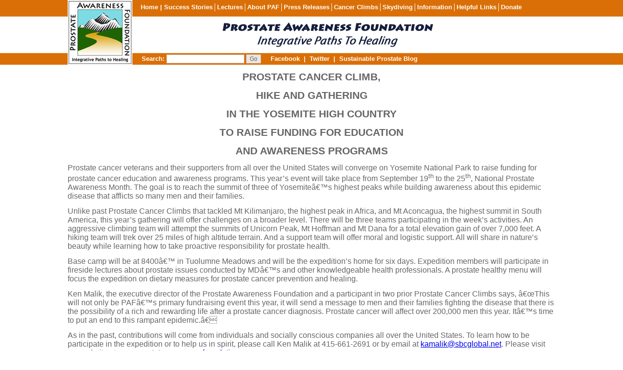

--- FILE ---
content_type: text/html; charset=UTF-8
request_url: https://www.prostateawarenessfoundation.org/cancer-climb-info/press-release-2004-yosemite/
body_size: 4625
content:
<!DOCTYPE html PUBLIC "-//W3C//DTD XHTML 1.0 Transitional//EN" "http://www.w3.org/TR/xhtml1/DTD/xhtml1-transitional.dtd">
<html xmlns="http://www.w3.org/1999/xhtml" lang="en-US">

<head profile="http://gmpg.org/xfn/11">
	<meta http-equiv="Content-Type" content="text/html; charset=gb2312" />
	<meta name="google-site-verification" content="BKW6JiBi-7ECrUCnB-FrxCcNbELpgfeRQjYuOCAC_4c" />
	<title>PAF &raquo; Cancer Climb &#8211; Press Release &#8211; 2004 Yosemite</title>
	<!-- DMF 2/17/2009 removed due to missing file
		<script type="text/javascript" src="https://www.prostateawarenessfoundation.org/wp-content/themes/paf-custom-thinkrace/scripts/main1.js"></script>
	-->

	
	<style type="text/css" media="screen">
		@import url( https://www.prostateawarenessfoundation.org/wp-content/themes/paf-custom-thinkrace/style.css );
	</style>

	<link rel="alternate" type="application/rss+xml" title="RSS 2.0" href="https://www.prostateawarenessfoundation.org/feed/" />
	<link rel="alternate" type="text/xml" title="RSS .92" href="https://www.prostateawarenessfoundation.org/feed/rss/" />
	<link rel="alternate" type="application/atom+xml" title="Atom 1.0" href="https://www.prostateawarenessfoundation.org/feed/atom/" />

	<link rel="pingback" href="https://www.prostateawarenessfoundation.org/xmlrpc.php" />
		<link rel='archives' title='August 2008' href='https://www.prostateawarenessfoundation.org/paf/2008/08/' />
		<meta name='robots' content='max-image-preview:large' />
<link rel='dns-prefetch' href='//s.w.org' />
<link rel="alternate" type="application/rss+xml" title="PAF &raquo; Cancer Climb &#8211; Press Release &#8211; 2004 Yosemite Comments Feed" href="https://www.prostateawarenessfoundation.org/cancer-climb-info/press-release-2004-yosemite/feed/" />
		<script type="text/javascript">
			window._wpemojiSettings = {"baseUrl":"https:\/\/s.w.org\/images\/core\/emoji\/13.1.0\/72x72\/","ext":".png","svgUrl":"https:\/\/s.w.org\/images\/core\/emoji\/13.1.0\/svg\/","svgExt":".svg","source":{"concatemoji":"https:\/\/www.prostateawarenessfoundation.org\/wp-includes\/js\/wp-emoji-release.min.js?ver=5.8.12"}};
			!function(e,a,t){var n,r,o,i=a.createElement("canvas"),p=i.getContext&&i.getContext("2d");function s(e,t){var a=String.fromCharCode;p.clearRect(0,0,i.width,i.height),p.fillText(a.apply(this,e),0,0);e=i.toDataURL();return p.clearRect(0,0,i.width,i.height),p.fillText(a.apply(this,t),0,0),e===i.toDataURL()}function c(e){var t=a.createElement("script");t.src=e,t.defer=t.type="text/javascript",a.getElementsByTagName("head")[0].appendChild(t)}for(o=Array("flag","emoji"),t.supports={everything:!0,everythingExceptFlag:!0},r=0;r<o.length;r++)t.supports[o[r]]=function(e){if(!p||!p.fillText)return!1;switch(p.textBaseline="top",p.font="600 32px Arial",e){case"flag":return s([127987,65039,8205,9895,65039],[127987,65039,8203,9895,65039])?!1:!s([55356,56826,55356,56819],[55356,56826,8203,55356,56819])&&!s([55356,57332,56128,56423,56128,56418,56128,56421,56128,56430,56128,56423,56128,56447],[55356,57332,8203,56128,56423,8203,56128,56418,8203,56128,56421,8203,56128,56430,8203,56128,56423,8203,56128,56447]);case"emoji":return!s([10084,65039,8205,55357,56613],[10084,65039,8203,55357,56613])}return!1}(o[r]),t.supports.everything=t.supports.everything&&t.supports[o[r]],"flag"!==o[r]&&(t.supports.everythingExceptFlag=t.supports.everythingExceptFlag&&t.supports[o[r]]);t.supports.everythingExceptFlag=t.supports.everythingExceptFlag&&!t.supports.flag,t.DOMReady=!1,t.readyCallback=function(){t.DOMReady=!0},t.supports.everything||(n=function(){t.readyCallback()},a.addEventListener?(a.addEventListener("DOMContentLoaded",n,!1),e.addEventListener("load",n,!1)):(e.attachEvent("onload",n),a.attachEvent("onreadystatechange",function(){"complete"===a.readyState&&t.readyCallback()})),(n=t.source||{}).concatemoji?c(n.concatemoji):n.wpemoji&&n.twemoji&&(c(n.twemoji),c(n.wpemoji)))}(window,document,window._wpemojiSettings);
		</script>
		<style type="text/css">
img.wp-smiley,
img.emoji {
	display: inline !important;
	border: none !important;
	box-shadow: none !important;
	height: 1em !important;
	width: 1em !important;
	margin: 0 .07em !important;
	vertical-align: -0.1em !important;
	background: none !important;
	padding: 0 !important;
}
</style>
	<link rel='stylesheet' id='wp-block-library-css'  href='https://www.prostateawarenessfoundation.org/wp-includes/css/dist/block-library/style.min.css?ver=5.8.12' type='text/css' media='all' />
<link rel="https://api.w.org/" href="https://www.prostateawarenessfoundation.org/wp-json/" /><link rel="alternate" type="application/json" href="https://www.prostateawarenessfoundation.org/wp-json/wp/v2/pages/118" /><link rel="EditURI" type="application/rsd+xml" title="RSD" href="https://www.prostateawarenessfoundation.org/xmlrpc.php?rsd" />
<link rel="wlwmanifest" type="application/wlwmanifest+xml" href="https://www.prostateawarenessfoundation.org/wp-includes/wlwmanifest.xml" /> 
<meta name="generator" content="WordPress 5.8.12" />
<link rel="canonical" href="https://www.prostateawarenessfoundation.org/cancer-climb-info/press-release-2004-yosemite/" />
<link rel='shortlink' href='https://www.prostateawarenessfoundation.org/?p=118' />
<link rel="alternate" type="application/json+oembed" href="https://www.prostateawarenessfoundation.org/wp-json/oembed/1.0/embed?url=https%3A%2F%2Fwww.prostateawarenessfoundation.org%2Fcancer-climb-info%2Fpress-release-2004-yosemite%2F" />
<link rel="alternate" type="text/xml+oembed" href="https://www.prostateawarenessfoundation.org/wp-json/oembed/1.0/embed?url=https%3A%2F%2Fwww.prostateawarenessfoundation.org%2Fcancer-climb-info%2Fpress-release-2004-yosemite%2F&#038;format=xml" />
		<style type="text/css">
		.logolink{
			float:left;
			position:absolute;
			width:133px;
			height:133px;
			top:2px;
			left:0px;
			z-index:20;
			cursor:pointer;
		}
		.bl {
			font-size:15px;
			color:#003c71;
		}
		.bl1 {
			font-size:25px;
			color:#003c71;
		}
	</style>

	<!--Start of Zopim Live Chat Script-->

		<script type="text/javascript">

		window.$zopim||(function(d,s){var z=$zopim=function(c){z._.push(c)},$=z.s=

		d.createElement(s),e=d.getElementsByTagName(s)[0];z.set=function(o){z.set.

		_.push(o)};z._=[];z.set._=[];$.async=!0;$.setAttribute("charset","utf-8");

		$.src="//v2.zopim.com/?30vEewrNf6riZpnnxyrlLA2YJBLplxOF";z.t=+new Date;$.

		type="text/javascript";e.parentNode.insertBefore($,e)})(document,"script");

		</script>

	<!--End of Zopim Live Chat Script-->

</head>

<body>
	<div class="header-out">
		<div class="header">
			<div class="logo"></div>
			<div class="logolink" onclick="javascript:window.location.href='https://www.prostateawarenessfoundation.org'"></div>

			<div class="header-right">
				<div class="menu">
					<ul>
					<li><a href="https://www.prostateawarenessfoundation.org">Home |</a></li>
					<li><a href="https://www.prostateawarenessfoundation.org/contact-information/">Success  Stories</a></li>
					<li class="line"></li>
					<li class="page_item page-item-30"><a href="https://www.prostateawarenessfoundation.org/lectures/">Lectures</a></li>
					<li class="line"></li>
					<li class="page_item page-item-58"><a href="https://www.prostateawarenessfoundation.org/about-paf/">About PAF</a></li>
					<li class="line"></li>
					<li class="page_item page-item-5"><a href="https://www.prostateawarenessfoundation.org/press_releases/">Press Releases</a></li>
					<li class="line"></li>
					<li class="page_item page-item-6 current_page_ancestor current_page_parent"><a href="https://www.prostateawarenessfoundation.org/cancer-climb-info/">Cancer Climbs</a></li>
					<li class="line"></li>
					<li class="page_item page-item-2751"><a href="https://www.prostateawarenessfoundation.org/skydiving-with-paf/">Skydiving</a></li>
					<li class="line"></li>
					<li class="page_item page-item-59"><a href="https://www.prostateawarenessfoundation.org/information/">Information</a></li>
					<li class="line"></li>
					<li class="page_item page-item-8"><a href="https://www.prostateawarenessfoundation.org/helpful_links/">Helpful Links</a></li>
					<li class="line"></li>
					<li class="page_item page-item-131"><a href="https://www.prostateawarenessfoundation.org/donate-general/">Donate</a></li>
					</ul>
				</div> <!--menu-->
				<div class="prostate">
					<div class="prostate-left">
						<div class="prostate-pic"><img src="https://www.prostateawarenessfoundation.org/wp-content/uploads/2014/12/PAFheaderbanner.jpg" /></div>
							<div class="search">
								<form method='get' id='searchform' action='https://www.prostateawarenessfoundation.org'>
									Search: <input name="s" id='s' value='' type="text" class="box-input" />
									<input name="searchsubmit" type="submit" value="Go" class="bt" />
									&nbsp;&nbsp;&nbsp;
									<a href="https://www.facebook.com/pages/Prostate-Awareness-Foundation/629944403686686/">Facebook</a> &nbsp;|&nbsp;
									<a href="https://twitter.com/ProstateAwareFd">Twitter</a> &nbsp;|&nbsp;
									<a href="https://www.prostateawarenessfoundation.blogspot.com/">Sustainable Prostate Blog</a>
									</form>
							</div>	<!--search-->
					</div>	<!--prostate-left-->
					<div class="clear"></div>
				</div>	<!--prostate-->
			</div>	<!--header-right-->
		</div>	<!--header-->
	</div>	<!--header-out-->

	<!-- End-header -->
	<!-- main -->
	<div class="main"><p class="MsoNormal" style="text-align: center;" align="center"><strong><span style="font-size: 16pt;">PROSTATE CANCER CLIMB, </span></strong></p>
<p class="MsoNormal" style="text-align: center;" align="center"><strong><span style="font-size: 16pt;">HIKE AND GATHERING</span></strong></p>
<p class="MsoNormal" style="text-align: center;" align="center"><strong><span style="font-size: 16pt;">IN THE YOSEMITE HIGH COUNTRY</span></strong></p>
<p class="MsoNormal" style="text-align: center;" align="center"><strong><span style="font-size: 16pt;">TO RAISE FUNDING FOR EDUCATION</span></strong></p>
<p class="MsoNormal" style="text-align: center;" align="center"><strong><span style="font-size: 16pt;">AND AWARENESS PROGRAMS</span></strong></p>
<p class="MsoNormal"><span style="font-size: 12pt;"><!--[if !supportEmptyParas]--> <!--[endif]--></span></p>
<p class="MsoNormal"><span style="font-size: 12pt;">Prostate cancer veterans and their supporters from all over the United States will converge on Yosemite National Park to raise funding for prostate cancer education and awareness programs. This year&#8217;s event will take place from September 19<sup>th</sup> to the 25<sup>th</sup>, National Prostate Awareness Month. The goal is to reach the summit of three of Yosemiteâ€&#x2122;s highest peaks while building awareness about this epidemic disease that afflicts so many men and their families.</span></p>
<p class="MsoNormal"><span style="font-size: 12pt;"><!--[if !supportEmptyParas]--> <!--[endif]--></span></p>
<p class="MsoNormal"><span style="font-size: 12pt;">Unlike past Prostate Cancer Climbs that tackled Mt Kilimanjaro, the highest peak in Africa, and Mt Aconcagua, the highest summit in South America, this year&#8217;s gathering will offer challenges on a broader level. There will be three teams participating in the week&#8217;s activities. An aggressive climbing team will attempt the summits of Unicorn Peak, Mt Hoffman and Mt Dana for a total elevation gain of over 7,000 feet. A hiking team will trek over 25 miles of high altitude terrain.<span> </span>And a support team will offer moral and logistic support. All will share in nature&#8217;s beauty while learning how to take proactive responsibility for prostate health. </span></p>
<p class="MsoNormal"><span style="font-size: 12pt;"><!--[if !supportEmptyParas]--> <!--[endif]--></span></p>
<p class="MsoNormal"><span style="font-size: 12pt;">Base camp will be at 8400â€&#x2122; in Tuolumne Meadows and will be the expedition&#8217;s home for six days. Expedition members will participate in fireside lectures about prostate issues conducted by MDâ€&#x2122;s and other knowledgeable health professionals. A prostate healthy menu will focus the expedition on dietary measures for prostate cancer prevention and healing.</span></p>
<p class="MsoNormal"><span style="font-size: 12pt;"><!--[if !supportEmptyParas]--> <!--[endif]--></span></p>
<p class="MsoNormal"><span style="font-size: 12pt;">Ken Malik, the executive director of the Prostate Awareness Foundation and a participant in two prior Prostate Cancer Climbs says, â€œThis will not only be PAFâ€&#x2122;s primary fundraising event this year, it will send a message to men and their families fighting the disease that there is the possibility of a rich and rewarding life after a prostate cancer diagnosis. Prostate cancer will affect over 200,000 men this year.<span> </span>Itâ€&#x2122;s time to put an end to this rampant epidemic.â€</span></p>
<p class="MsoNormal"><span style="font-size: 12pt;"><!--[if !supportEmptyParas]--> <!--[endif]--></span></p>
<p class="MsoNormal"><span style="font-size: 12pt;">As in the past, contributions will come from individuals and socially conscious companies all over the United States. To learn how to be participate in the expedition or to help us in spirit, please call Ken Malik at 415-661-2691 or by email at <a href="mailto:kamalik@sbcglobal.net">kamalik@sbcglobal.net</a>.<span> </span>Please visit our website at <a href="https://www.prostateawarenessfoundation.org/">www.prostateawarenessfoundation.org</a>.</span></p>
<p><span style="font-size: 12pt;"><!--[if !supportEmptyParas]--><br />
</span></p>

<hr />
<div id="footer" role="contentinfo">
<!-- If you'd like to support WordPress, having the "powered by" link somewhere on your blog is the best way; it's our only promotion or advertising. -->
	<p>
		PAF is proudly powered by <a href="https://wordpress.org/">WordPress</a>	</p>
</div>
</div>

<!-- Gorgeous design by Michael Heilemann - http://binarybonsai.com/ -->

		<script type='text/javascript' src='https://www.prostateawarenessfoundation.org/wp-includes/js/wp-embed.min.js?ver=5.8.12' id='wp-embed-js'></script>
</body>
</html>


--- FILE ---
content_type: text/css
request_url: https://www.prostateawarenessfoundation.org/wp-content/themes/paf-custom-thinkrace/style.css
body_size: 2029
content:
/* CSS was supplied by ThinkRace Feb 2009 */
body{
margin:0 auto;
font-family:Arial, Helvetica, sans-serif;
font-size:13px;
color:#666;
}

.clear{
clear:both;
}
.header-out{
background:url(images/bg-top.jpg) repeat-x;
height:133px;
}
.header{
width:1002px;
margin:0px auto;
position:relative;
}
.header-top{
background-color:#da6f07;
height:30px;
}

.logo{
float:left;
height:133px;
width:133px;
background-image:url(images/paflogo133.jpg); 
}

.header-right{
width:859px;
float:right;
}

.menu{
width:859px;
height:34px;
text-decoration:none;
list-style:none;
list-style-type: none;
}
/*width:859px;*/

.menu ul{
padding-left:5px;
margin:0px;
list-style:none;
list-style-type: none;
}
.menu ul li{
float:left;
margin:7px 2px 5px 2px;
font-family:Arial, Helvetica, sans-serif;
font-size:13px;
font-weight:bold;
color:#fff;
}
.menu ul li a{
color:#fff;
text-decoration:none;
}
.menu ul li a:hover{
color:#003e75;
text-decoration:none;
}
.search a{
color:#fff;
text-decoration:none;
}
.search a:hover{
color:#003e75;
text-decoration:none;
}
.line{
width:1px;
padding:2px 0px;
height:12px;
background:#fff
}
.prostate{
width:859px;
float:left;
}
.prostate-left{
width:780px;
}
.prostate-pic{
padding-top:5px;
margin:0px auto;
text-align:center;
}
.search{
font-family:Arial, Helvetica, sans-serif;
font-size:13px;
color:#fff;
font-weight:bold;
padding:5px 8px 3px 9px;
}
*html .search{
font-family:Arial, Helvetica, sans-serif;
font-size:13px;
color:#fff;
font-weight:bold;
padding:4px 8px 2px 13px;
}
*+html .search{
font-family:Arial, Helvetica, sans-serif;
font-size:13px;
color:#fff;
font-weight:bold;
padding:4px 9px;
}
.logo-two{
float:right;
padding:0px 10px;
}
.main{
width:1002px;
margin:0px auto;
font-family:Arial, Helvetica, sans-serif;
}
.main-nei{
font-family:Arial, Helvetica, sans-serif;
font-size:13px;
padding:0px 15px;
}
.main-nei a{
color:#003c71;
text-decoration:none;
}
.main-nei a:hover{
color:#0182a1;
text-decoration:none;
}

.main-nei li{
padding:5px 10px 5px 10px;
}
.main-nei li a{
color:#003c71;
text-decoration:none;
}
.main-nei li a:hover{
color:#0182a1;
text-decoration:none;
}
.banner-out{
}
.banner{
float:left;
}
.banner-box{
width:510px;
float:right;
padding:0px;
}
.box-out{
float:left;
width:245px;
margin:8px 0px 0px 10px;
background:url(images/box-b-bg.jpg) repeat-x;
}
.box-out-meetings500{
float:left;
width:500px;
margin:8px 0px 0px 10px;
background:url(images/box-b-bg-meetings500.jpg) repeat-x;	
}
.box-out-meetings240{
float:left;
width:240px;
margin:8px 0px 0px 10px;
background:url(images/box-b-bg-meetings240.jpg) repeat-x;
}
.box-out-meetings160{
float:left;
width:160px;
margin:8px 0px 0px 10px;
background:url(images/box-b-bg-meetings.jpg) repeat-x;
}
.box-out-subscribe{
float:left;
width:245px;
margin:8px 0px 0px 10px;
background:url(images/box-b-bg.jpg) repeat-x;
}
*html .box-out{
float:left;
width:245px;
margin:8px 0px 0px 6px;
background:url(images/box-b-bg.jpg) repeat-x;
}
.boxoutall{
padding-bottom:10px;
}
.box-o-out{
float:left;
width:240px;
margin:8px 8px 0px 0px;
padding-bottom:10px;
background:url(images/box-o-bg.jpg) repeat-x;
}
*html .box-o-out{
float:left;
width:240px;
margin:8px 6px 0px 0px;
padding-bottom:10px;
background:url(images/box-o-bg.jpg) repeat-x;
}
.box-title{
padding:8px 8px 3px 8px;
font-family:Arial, Helvetica, sans-serif;
font-size:15px;
color:#003c71;
font-weight:bold;
}
.box-title a{
color:#003c71;
text-decoration:none;
}
.box-title a:hover{
color:#0182a1;
text-decoration:none;
}
.box-text{
padding:0px 8px;
font-family:Arial, Helvetica, sans-serif;
font-size:12px;
color:#666;
}
.box-text a{
color:#0182a1;
text-decoration:none;
}
.box-text a:hover{
color:#da6f07;
text-decoration:none;
}
.box-list{
padding:0px 8px 5px 8px;
}
.box-list ul{
padding:0px;
margin:0px;
list-style:none;
}
.box-list ul li{
color:#0080a0;
font-size:12px;
line-height:18px;
font-weight:600;
font-family:Arial, Helvetica, sans-serif;
padding-left:10px;
background:url(images/jinatou.gif) no-repeat 0 5px ;
}
*html .box-list ul li{
color:#0080a0;
font-size:12px;
line-height:18px;
font-weight:600;
font-family:Arial, Helvetica, sans-serif;
padding-left:10px;
background:url(images/jinatou.gif) no-repeat 0 6px ;
}
*+html *html .box-list ul li{
color:#0080a0;
font-size:12px;
line-height:18px;
font-weight:600;
font-family:Arial, Helvetica, sans-serif;
padding-left:10px;
background:url(images/jinatou.gif) no-repeat 0 6px ;
}
.box-list ul li a{
color:#0182a1;
text-decoration:none;
}
.box-list ul li a:hover{
color:#da6f07;
text-decoration:none;
}
.email{
font-family:Arial, Helvetica, sans-serif;
font-size:11px;
color:#666;
padding:0px 5px 2px 8px;
}
.box-input{
padding:1px 5px;
height:14px;
font-family:Arial, Helvetica, sans-serif;
font-size:12px;
color:#666;
border:1px #c9c9c9 solid;
font-weight:normal;
}
.bt{
background-color:#e9e7e7;
font-family:Arial, Helvetica, sans-serif;
font-size:12px;
color:#666;
border:0;
border:1px #e0dfdf solid;
background-color:#e8e7e7;
height:18px;
cursor:pointer;
}
.main-left{
float:left;
}
.main-right{
width:500px;
float:right;
}
.big-box-out{
padding-top:8px;
}
.big-box-top{
height:7px;
font-size:1px;
}
.big-box-top-left{
float:left;
width:7px;
height:7px;
background:url(images/rlt.gif) no-repeat 0 0;
}
.big-box-top-mid{
float:left;
width:486px;
border-top:1px #da6f07 solid;
height:6px;
background-color:#f7f4e1;
}
.big-box-top-three-mid{
float:left;
width:474px;
border-top:1px #da6f07 solid;
height:6px;
background-color:#f7f4e1;
}
.big-box-top-right{
float:right;
width:7px;
height:7px;
background:url(images/rlr.gif) no-repeat 0 0;
}
.big-box-mid{
width:498px;
border-left:1px #da6f07 solid;
border-right:1px #da6f07 solid;
background:url(images/bg-big-box.jpg) repeat-x;
}
.big-box-two-mid{
width:498px;
border-left:1px #da6f07 solid;
border-right:1px #da6f07 solid;
background:url(images/box-title-bg.jpg) repeat-x;
font-size:1px;
}
.big-box-three-mid{
width:466px;
border-left:1px #da6f07 solid;
border-right:1px #da6f07 solid;
background:url(images/bg-big-box.jpg) repeat-x;
}
.big-box-top-two-left{
float:left;
width:7px;
height:7px;
background:url(images/t-rlt.gif) no-repeat 0 0;
}
.big-box-top-two-mid{
float:left;
width:486px;
border-top:1px #da6f07 solid;
height:6px;
background-color:#e8f6e1;
}
.big-box-top-two-right{
float:right;
width:7px;
height:7px;
background:url(images/t-rlr.gif) no-repeat 0 0;
}
.big-box-foot{
height:7px;
font-size:1px;
}
.big-box-foot-left{
float:left;
width:7px;
height:7px;
background:url(images/rlf.gif) no-repeat 0 0;
}
.big-box-foot-mid{
float:left;
width:486px;
border-bottom:1px #da6f07 solid;
height:6px;
}
.big-box-foot-three-mid{
float:left;
width:474px;
border-bottom:1px #da6f07 solid;
height:6px;
}
.big-box-foot-right{
float:right;
width:7px;
height:7px;
background:url(images/rrf.gif) no-repeat 0 0;
}
.big-box-foot-two-mid{
float:left;
width:486px;
border-bottom:1px #da6f07 solid;
background:url(images/box-foot-bg.jpg);
height:6px;
font-size:1px;
}
.big-box-foot-two-right{
float:right;
width:7px;
height:7px;
background:url(images/t-rrf.gif) no-repeat 0 0;
}
.big-box-mid-left{
width:211px;
padding:10px;
float:left;
}
.big-box-mid-two-left{
width:244px;
height:184px;
padding:10px;
float:left;
}
.big-box-mid-right{
padding:10px;
float:right;
width:240px;
}
.big-box-mid-two-right{
padding:0px;
float:right;
width:189px;
height:204px;
}
.big-box-mid-right-title{
font-family:Arial, Helvetica, sans-serif;
font-size:14px;
font-weight:600;
color:#da6f07;
line-height:18px;
/* padding-left:15px;
 background:url(images/jinatou-long.gif) no-repeat 0px 5px; */
}
.big-box-mid-right-title a{
color:#003c71;
text-decoration:none;
}
.big-box-mid-right-title a:hover{
color:#0182a1;
text-decoration:none;
}
.big-box-mid-right-pic{
margin-top:30px;
border:1px #999 solid;
}
.big-box-mid-title{
font-family:Arial, Helvetica, sans-serif;
font-size:14px;
font-weight:600;
color:#619a3c;
padding:5px 10px 0px 10px;
}
.big-box-mid-text{
width:264px;
font-family:Arial, Helvetica, sans-serif;
font-size:14px;
color:#666;
line-height:18px;
padding-top:15px;
}
.footer{
width:100%;
margin-top:40px;
}
.footer-line{
height:14px;
background:url(images/footer-line.jpg) repeat-x;
}
.footer-main{
width:1002px;
margin:0px auto;
}
.footer-menu{
padding:15px 0px;
margin:0px auto;
text-align:center;
}
.footer-menu ul{
list-style:none;
margin:0px 290px;
}
*html .footer-menu ul{
list-style:none;
margin:0px 330px;
}
*+html .footer-menu ul{
list-style:none;
margin:0px 330px;
}
.footer-menu ul li{
float:left;
padding:0px 2px;
font-family:Arial, Helvetica, sans-serif;
font-size:12px;
color:#666;
}
.footer-menu ul li a{
color:#666;
text-decoration:none;
}
.footer-menu ul li a:hover{
color:#000;
text-decoration:none;
}
.copyright{
font-family:Arial, Helvetica, sans-serif;
font-size:12px;
color:#666;
text-align:center;
line-height:18px;
padding-bottom:20px;
}
.jj{padding:5px 10px; line-height:18px; font-size:13px; color:#84602c; font-weight:bold;}

/* CSS content supplied by ThinkRace Feb 2009 end */
/* CSS content supplied by ThinkRace Feb 2009 end */
/* CSS content supplied by ThinkRace Feb 2009 end */



/* Begin of PAF edits */
/* Begin of PAF edits */
/* Begin of PAF edits */

/* climbing information boxes for climb info */
.climbinfobox {
height: 410px;
width: 225px;
border: 1px solid #999999;
font-size: 13px;
float: left;
padding:2px;
}

.climbinfobox img {
font-size: 12px;
border:1px #ccc solid; 
padding:2px;
width: 210px;
height: 140px;
}

.climbinfobox a {
background:url(/images/jinatou-long-o.gif) no-repeat 5px 3px; padding-left:20px;
font-size: 12px;
}

/* Page header div for all pages (puts colored hr line under text)*/
.pageheader {
font-weight:bold; 
font-size:20px; 
color:#003c71; 
margin:10px 0px; 
padding-bottom:10px; 
border-bottom:1px #c86d1c solid;
}

.anchorwithgoldenarrow a {
background:url(/images/jinatou-long-o.gif) no-repeat 5px 3px; padding-left:20px;
font-size: 12px;
color:#003c71;
text-decoration:none;
}

.climberinfoimage {   
max-width: 250px;
max-height: 350px;
width: expression(this.width > 250 ? "250px" : true);
height: expression(this.height > 350 ? "350px" : true);
border: 0pt none; 
} 

.cancer-climbs {
display: table;
}
.cancer-climbs-row {
display: table-row;
}
.cancer-climbs-text-box {
display: table-cell;
vertical-align: middle;
padding-right: 20px;
max-width: 250px !important;
width: 250px !important;
}
.cancer-climbs-image-box {
display: table-cell;
}
.cancer-climbs-poster-image {
max-width: 450px !important;
width: 450px !important;
}
.cancer-climb-sponsor_qrcode{
display: inline-block;
}
/* End of PAF edits */